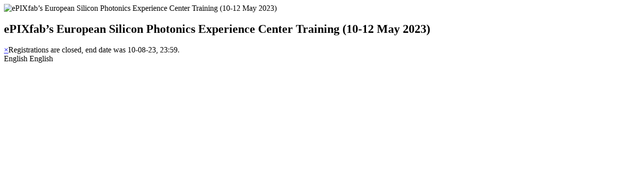

--- FILE ---
content_type: text/html; charset=UTF-8
request_url: https://congrezzo.ugent.be/epixfabs-european-silicon-photonics-experience-center_10-12may2023/
body_size: 6549
content:
<!doctype html>
<html class="no-js" lang="nl">
<head>
    <meta charset="utf-8" />
    <meta name="viewport" content="width=device-width, initial-scale=1.0" />
    <meta name="format-detection" content="telephone=no" />
    <title>ePIXfab&rsquo;s European Silicon Photonics Experience Center Training (10-12 May 2023): ePIXfab&rsquo;s European Silicon Photonics Experience Center Training</title>

    <link rel="stylesheet" type="text/css" href="https://congrezzo.ugent.be/site/congrezzo/components/foundation-icons/foundation-icons.css?cachePrevent=1cd4a8fd4256f604413ba805f5c7630c" />
    <script type="text/javascript">
		var pntAppUrl ='https://congrezzo.ugent.be/site/';
	</script>
	<script type="text/javascript" src="https://congrezzo.ugent.be/site/congrezzo/components/foundation/js/vendor/modernizr.js?cachePrevent=218abd603e509254b2fe3432987ff6eb"></script>
    <!--[if gte IE 9 | !IE ]><!-->
        <link rel="stylesheet" type="text/css" href="https://congrezzo.ugent.be/site/congrezzo/components/foundation/css/foundation.css?cachePrevent=0088c371b7d5f563c7dc30132b72251c" />
        <link rel="stylesheet" type="text/css" href="https://congrezzo.ugent.be/site/congrezzo/assets/font-awesome/font-awesome.css?cachePrevent=3c191336270204cb9153f044299beef8" />
        <script type="text/javascript" src="https://congrezzo.ugent.be/site/congrezzo/components/foundation/js/vendor/jquery.js?cachePrevent=97d540eb2dd762376bf86b9d95c0e410"></script>
    <![endif]-->
    <script type="text/javascript" src="https://congrezzo.ugent.be/site/congrezzo/scripts/congrezzo.js?cachePrevent=54995eeb3bdf03053b1a46167b8d9b5a"></script>

    <!--[if lt IE 9]><!-->
        <link rel="stylesheet" type="text/css" href="https://congrezzo.ugent.be/site/congrezzo/components/ie8fix/foundation.css?cachePrevent=f22fb81a1b946889dbc63deada6c1523" />
        <script type="text/javascript" src="https://congrezzo.ugent.be/site/congrezzo/components/ie8fix/jquery-1.11.0.min.js?cachePrevent=52d16e147b5346147d0f3269cd4d0f80"></script>
        <script type="text/javascript" src="https://congrezzo.ugent.be/site/congrezzo/scripts/json2.js?cachePrevent=82af0227a19144a26a072388256e4334"></script>
        <script type="text/javascript" src="https://congrezzo.ugent.be/site/congrezzo/components/ie8fix/html5shiv.js?cachePrevent=0ce8f355891c26c28f057e195e97dcd5"></script>
        <script type="text/javascript" src="https://congrezzo.ugent.be/site/congrezzo/components/ie8fix/nwmatcher-1.2.5-min.js?cachePrevent=9dc544da48fbab6a88aa739222fcd42a"></script>

        <script type="text/javascript" src="https://congrezzo.ugent.be/site/congrezzo/components/ie8fix/respond.min.js?cachePrevent=9cccbcd9bc6aed2bb14df1013e185ce3"></script>
    <![endif]-->

    <link rel="stylesheet" href="https://congrezzo.ugent.be/uploadedfiles/headers/e3e3b9c73e1b0e1b1bfc05064554c0fd.css" type="text/css" />
    <link rel="stylesheet" type="text/css" href="https://congrezzo.ugent.be/site/congrezzo/style/congrezzo.css?cachePrevent=727b22982c16efc3a586187bc104d824" />

    			<link rel="shortcut icon" href="https://congrezzo.ugent.be/site/favicon.ico" type="image/x-icon" />
		    <script type="text/javascript" src="https://congrezzo.ugent.be/site/../site/scripts/specific.js?cachePrevent=4832049d9ef8c4ee480293ca9531cd02"></script>
<link rel="stylesheet" href="https://congrezzo.ugent.be/pnt/style/pntDetailsPage.css" type="text/css" />
    <link rel="stylesheet" type="text/css" href="https://congrezzo.ugent.be/site/congrezzo/style/mobiel.css?cachePrevent=b1cf71742e599e9fdd6f8b380fcf9169" />

        
    <!-- extra header -->
<link rel="stylesheet" type="text/css" href="		https://ugent.congrezzo.nl/uploadedfiles/11-ugent-huisstijl.css" media="screen" />
<style>
h4 {
padding-bottom: 20px;
}
</style>
</head>
<body class="ConFormulierDetailsPage">
	<div id="myModal" class="reveal-modal small" data-reveal></div>
	<div class="off-canvas-wrap">
	<div class="inner-wrap">
			
			<div class="row">
				<div id="container" class="large-12 columns">
					<img id="headerimage" src="https://congrezzo.ugent.be/uploadedfiles/ugent-banner-en.evid0-29-1-3-0.png" alt="ePIXfab&rsquo;s European Silicon Photonics Experience Center Training (10-12 May 2023)" />				 	<section class="clearfix" id="mainsection">
					<div id="conEvenementInfoPart">
<h2>ePIXfab’s European Silicon Photonics Experience Center Training (10-12 May 2023)</h2>




</div>
<div data-alert class="alert-box warning"><a href="#" class="close">&times;</a>Registrations are closed, end date was 10-08-23, 23:59.
</div> <!-- /gesloteninfo -->

<div id="conTaalSwitch">
English
English
</div>
 	 	 	 			<div class="row">
		<div id="mainPart" class="small-12 columns clearfix">
			<div id="contentDiv">
		  	<div class="clearfix">
</div>

<div class="row">
	<div class="large-12 columns">
		<div class="clearfix">
						<div class="pntButtonPanelsRow"></div><div class="pntButtonPanelsRow"></div>		</div>
	</div>
</div>
		  				</div><!-- /contentDiv -->
		</div><!-- /mainPart -->
	</div><!-- /row -->
					</section>
					<div class="row">
						<div id="bottomPart" class="large-12 columns">
													 </div><!-- /bottomPart -->
					</div><!-- /row -->
				</div><!-- /container -->
			</div><!-- /row -->
		</div><!-- /inner-wrap -->
	</div><!-- /off-canvas-wrap -->
	<!--[if gt IE 7 | !IE ]><!-->
<script type="text/javascript" src="https://congrezzo.ugent.be/site/congrezzo/components/foundation/js/vendor/fastclick.js?cachePrevent=da1c7d385f6e039160bd862c1d249c20"></script>
<script type="text/javascript" src="https://congrezzo.ugent.be/site/congrezzo/components/foundation/js/foundation.min.js?cachePrevent=91d2a0f99bb2c9a297be41d57bee8a75"></script>
<script type="text/javascript" src="https://congrezzo.ugent.be/site/congrezzo/components/foundation/js/foundation/foundation.reveal.js?cachePrevent=182c945e93cd8ef5b3254e62437f7f6c"></script>
<![endif]-->
<!--[if gte IE 9 | !IE ]><!-->
<script type="text/javascript" src="https://congrezzo.ugent.be/site/congrezzo/components/foundation/js/foundation/foundation.equalizer.js?cachePrevent=f6ba4641d30079381551a1241639d1ca"></script>
<![endif]-->
<!--[if gt IE 7 | !IE ]><!-->
<script>
    			$(document).foundation();
  			</script>
<![endif]-->
     	<!--[if lt IE 9]><!-->
	<script src="https://congrezzo.ugent.be/site/congrezzo/scripts/rem.js" type="text/javascript"></script>
	<![endif]-->
</body><!-- 37.97.224.61 -->
</html>